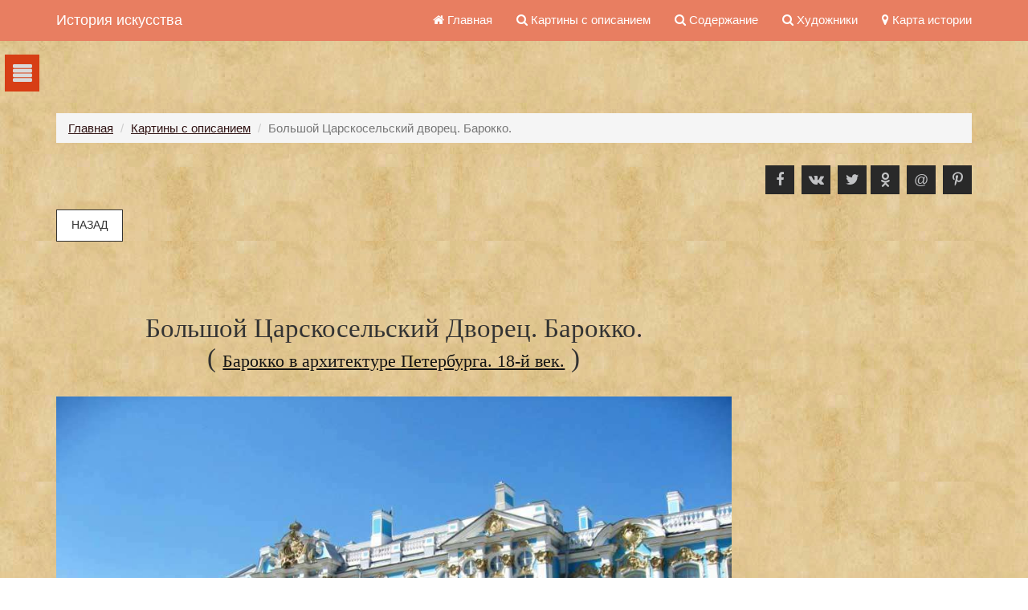

--- FILE ---
content_type: text/html; charset=UTF-8
request_url: https://cvetamira.ru/art/image/2884
body_size: 4087
content:
<!DOCTYPE html>
<html lang="ru-Ru">
<head>
    	
    <meta charset="UTF-8">
    <meta http-equiv="X-UA-Compatible" content="IE=edge">
    <meta name="viewport" content="width=device-width, initial-scale=1">
        <title>Барокко в архитектуре Петербурга. 18-й век. - Большой Царскосельский дворец. Барокко. - Барокко в архитектуре Петербурга. 18-й век.</title>
    <meta name="description" content="Во время Великой Отечественной войны Царскосельский дворец сильно пострадал от фашистских вандалов, были разграблены и уничтожены">
<meta name="csrf-param" content="_csrf">
<meta name="csrf-token" content="PfT4w8mM8w6TcyXygIJLK4nvyEP5PtcIL6bvbdtEfdJehsC3qOe4WvAGUKLH0SFk-6eYIYx9mnwbi6A67SgStw==">

<link href="https://cvetamira.ru/art/image/2884" rel="canonical">
<link type="image/png" href="/web/logo.png" rel="icon">
<link href="/assets/25545152/css/bootstrap.css" rel="stylesheet">
<link href="/assets/41ad2914/css/font-awesome.min.css" rel="stylesheet">
<link href="/css/site.css" rel="stylesheet">
<link href="/css/framework.css" rel="stylesheet">
<link href="/css/mediaqueries.css" rel="stylesheet">
<link href="/css/panel.css" rel="stylesheet">
<link href="/css/masonry.css" rel="stylesheet"></head>
<body id="top">


<input type="checkbox" id="nav-toggle" hidden>

<nav class="nav-my">
    <label for="nav-toggle" class="nav-toggle"   onclick></label>

    <div class="sidebar">
        <!-- ################################################################################################ -->

        <nav class="sdb_holder">
            <h3>История искусства</h3>
            <ul>
                <li>
    <a
       href="/category/iskusstvo-drevnego-mira">
        Искусство древнего мира    </a>
            <ul>
            <li>
    <a
       href="/category/drevneyshee-iskusstvo">
        Древнейшее искусство    </a>
    </li>


<li>
    <a
       href="/category/iskusstvo-drevnego-egipta">
        Искусство Древнего Египта    </a>
    </li>


<li>
    <a
       href="/category/egeyskoe-iskusstvo">
        Эгейское искусство    </a>
    </li>


<li>
    <a
       href="/category/iskusstvo-drevney-grecii">
        Искусство Древней Греции    </a>
    </li>


<li>
    <a
       href="/category/etrusskoe-iskusstvo">
        Этрусское искусство    </a>
    </li>


<li>
    <a
       href="/category/iskusstvo-drevnego-rima">
        Искусство Древнего Рима    </a>
    </li>


        </ul>
    </li>


<li>
    <a
       href="/category/srednevekovoe-iskusstvo">
        Искусство средневековья    </a>
            <ul>
            <li>
    <a
       href="/category/vizantiyskoe-iskusstvo">
        Византийское искусство    </a>
    </li>


<li>
    <a
       href="/category/romanskoe-iskusstvo">
        Романское искусство    </a>
    </li>


<li>
    <a
       href="/category/gotika">
        Готика    </a>
    </li>


<li>
    <a
       href="/category/indiya">
        Индия    </a>
    </li>


<li>
    <a
       href="/category/kitay-i-yaponiya">
        Китай и Япония    </a>
    </li>


<li>
    <a
       href="/category/islam">
        Ислам    </a>
    </li>


        </ul>
    </li>


<li>
    <a
       href="/category/evropeyskoe-iskusstvo">
        Западно - европейское искусство    </a>
            <ul>
            <li>
    <a
       href="/category/epoha-vozrozhdeniya">
        Эпоха возрождения    </a>
    </li>


<li>
    <a
       href="/category/epoha-barokko">
        Эпоха барокко    </a>
    </li>


<li>
    <a
       href="/category/iskusstvo-niderlandov">
        Искусство Нидерландов    </a>
    </li>


<li>
    <a
       href="/category/angliyskoe-iskusstvo">
        Английское искусство    </a>
    </li>


<li>
    <a
       href="/category/iskusstvo-francii">
        Искусство Франции    </a>
    </li>


<li>
    <a
       href="/category/ispanskoe-iskusstvo">
        Испанское искусство    </a>
    </li>


<li>
    <a
       href="/category/impressionizm">
        Импрессионизм    </a>
    </li>


<li>
    <a
       href="/category/neoimpressionizm">
        Неоимпрессионизм    </a>
    </li>


<li>
    <a
       href="/category/postimpressionizm">
        Постимпрессионизм    </a>
    </li>


<li>
    <a
       href="/category/modern">
        Модерн    </a>
    </li>


        </ul>
    </li>


<li>
    <a
       href="/category/iskusstvo-drevney-rusi">
        Искусство древней Руси    </a>
            <ul>
            <li>
    <a
       href="/category/kievskaya-rus">
        Киевская Русь    </a>
    </li>


<li>
    <a
       href="/category/drevniy-novgorod">
        Древний Новгород    </a>
    </li>


<li>
    <a
       href="/category/vladimiro-suzdalskoe-knyazhestvo">
        Владимиро-Суздальское княжество    </a>
    </li>


<li>
    <a
       href="/category/moskovskoe-knyazhestvo">
        Московское княжество    </a>
    </li>


<li>
    <a
       href="/category/ikonopis">
        Иконопись Руси    </a>
    </li>


<li>
    <a
       href="/category/ikonopiscy-rusi">
        Иконописцы Руси    </a>
    </li>


<li>
    <a
       href="/category/derevyannoe-zodchestvo-rusi">
        Деревянное зодчество Руси    </a>
    </li>


        </ul>
    </li>


<li>
    <a
       href="/category/russkoe-iskusstvo">
        Русское искусство 18 - 20 века    </a>
            <ul>
            <li>
    <a
       href="/category/russkaya-zhivopis">
        Русская живопись    </a>
    </li>


<li>
    <a
       href="/category/arhitektura">
        Русская архитектура 18 - 20 века    </a>
    </li>


<li>
    <a
       href="/category/skulptura">
        Русская скульптура 18 - 20 века    </a>
    </li>


<li>
    <a
       href="/category/sovetskoe-izobrazitelnoe-iskusstvo">
        Советское изобразительное искусство    </a>
    </li>


<li>
    <a
       href="/category/stati">
        Статьи о русском искусстве    </a>
    </li>


        </ul>
    </li>


<li>
    <a
       href="/category/dopolnitelnye-materialy">
        Дополнительные материалы    </a>
            <ul>
            <li>
    <a
       href="/category/terminy-i-ponyatiya">
        Термины и понятия    </a>
    </li>


<li>
    <a
       href="/category/rasskazy">
        Рассказы, статьи, заметки    </a>
    </li>


        </ul>
    </li>


            </ul>
			</br>
			</br>
        </nav>

</nav>

<div class="mask-content"></div></div>


<div class="cnopka">

    <label for="nav-toggle" class="nav-toggle" onclick></label>
</div>

<div class="wrap">
    <nav id="w0" class="navbar-inverse navbar-static-top navbar"><div class="container"><div class="navbar-header"><button type="button" class="navbar-toggle" data-toggle="collapse" data-target="#w0-collapse"><span class="sr-only">Toggle navigation</span>
<span class="icon-bar"></span>
<span class="icon-bar"></span>
<span class="icon-bar"></span></button><a class="navbar-brand" href="/">История искусства</a></div><div id="w0-collapse" class="collapse navbar-collapse"><ul id="w1" class="navbar-nav navbar-right nav"><li class="myclass" title="Главная страница сайта" data-toggle="tooltip" data-placement="bottom"><a href="/"><i class="fa fa-home"></i> Главная</a></li>
<li class="myclass" title="Просмотр и поиск по всем изображениям в &quot;Истории искусств&quot;" data-toggle="tooltip" data-placement="bottom"><a href="/art"><i class="fa fa-search"></i> Картины с описанием</a></li>
<li class="myclass" title="Просмотр и поиск по всем статьям &quot;Истории искусств&quot;" data-toggle="tooltip" data-placement="bottom"><a href="/article-iscusstvo"><i class="fa fa-search"></i> Содержание</a></li>
<li class="myclass" title="Просмотр запроса с значением &quot;Художники&quot;" data-toggle="tooltip" data-placement="bottom"><a href="/article-iscusstvo?IscusstvoSearch[title]=&amp;IscusstvoSearch[category_isc_id]=&amp;IscusstvoSearch[avtor]=1"><i class="fa fa-search"></i> Художники</a></li>
<li class="myclass" title="Интерактивная карта истории" data-toggle="tooltip" data-placement="bottom"><a href="http://map-history.cvetamira.ru" target="_blank"><i class="fa fa-map-marker"></i> Карта истории</a></li></ul></div></div></nav>
    <div class="container">
	
        <ul class="breadcrumb"><li><a href="/">Главная</a></li>
<li><a href="/art">Картины с описанием</a></li>
<li class="active">Большой Царскосельский дворец. Барокко.</li>
</ul>        
        




<ul class="faico fl_right clear">
    <li><a class="faicon-facebook" id="facebookShare" href="#" onClick="window.open( 'http://www.facebook.com/sharer/sharer.php?u='+encodeURIComponent(location.href), 'facebook-share-dialog', 'width=626,height=436'); return false;" target="_blank">
            <i class="fa fa-facebook"></i>
        </a></li>
    <li><a id="vkShare" class="faicon-vk" href="#" onClick="window.open( 'http://vk.com/share.php?url='+encodeURIComponent(location.href), 'vk-share-dialog', 'width=626,height=436'); return false;" target="_blank">
            <i class="fa fa-vk"></i>
        </a></li>
    <li><a id="twitterShare" class="faicon-twitter" href="#" onClick="window.open( 'https://twitter.com/share?url='+encodeURIComponent(location.href), 'twitter-share-dialog', 'width=626,height=436'); return false;" target="_blank">
            <i class="fa fa-twitter"></i>
        </a>
    <li><a id="vkShare" href="#" class="faicon-odnoclassniki" onClick="window.open( 'https://connect.ok.ru/offer?url=\'+ window.location.href +\'\''+encodeURIComponent(location.href), 'vk-share-dialog', 'width=626,height=436'); return false;" target="_blank">
            <i class="fa fa-odnoklassniki"></i>
        </a></li>
    <li><a id="vkShare" href="#" class="faicon-mailru" onClick="window.open( 'http://connect.mail.ru/share?url=[URL]&title=[TITLE]&description=[DESC]&imageurl=[IMAGE]'+encodeURIComponent(location.href), 'vk-share-dialog', 'width=626,height=436'); return false;" target="_blank">
            <span>@</span>
        </a></li>
    <li><a id="vkShare" href="#" class="faicon-pinterest" onClick="window.open( 'http://pinterest.com/pin/create/button/?url=[URL]&media=[IMAGE]&description=[DESC]'+encodeURIComponent(location.href), 'vk-share-dialog', 'width=626,height=436'); return false;" target="_blank">
            <i class="fa fa-pinterest-p"></i>
        </a></li>
</ul><br><br>

<div class = "reclam">

    


</div>
<br>

<a class="btn btn-default"  onclick="goBack()">Назад</a>

<div class="clear"></div>
<div class="block_content">
<div class="three_quarter first">
    <div class="center justified">

<h1 class="page-header center">
    
        Большой Царскосельский дворец. Барокко. <br>( <a data-toggle="tooltip" title="Переход к статье содержащей изображение" href="/barokko-v-arhitekture-peterburga-18-y-vek">Барокко в архитектуре Петербурга. 18-й век.</a> ) </h1>

      
<img class="img-responsive" src="/images/store/Iscusstvos/Iscusstvo181/3eb195.jpg" alt="Большой Царскосельский дворец. Барокко.">        <br>
        Во время Великой Отечественной войны Царскосельский дворец сильно пострадал от фашистских вандалов, были разграблены и уничтожены бесценные сокровища дворца. Конечно, многое было заранее спрятано работниками музея. После войны реставраторы долгие годы восстанавливали по крупинкам утраченную красоту. И вот этот шедевр таланта Растрелли вновь предстает перед миром во всей своей красе.        <div class="clear"></div>
        <br>
	
            
        <a class="btn btn-default"  onclick="goBack()">Назад</a>
    </div>
	<br>
	<br>
			
</div>
<div class="one_quarter">
<br><br>
   
</div></div>


    </div>
</div>

<footer class="footer">
    <div class="container">
        <p class="pull-left">&copy; История искусства 2014 - 2025 г.</p>

       

		<p class="metrix">
		<!-- Yandex.Metrika informer -->
<a href="https://metrika.yandex.ru/stat/?id=23469577&amp;from=informer"
target="_blank" rel="nofollow"><img src="https://informer.yandex.ru/informer/23469577/3_0_FFD386FF_FFB366FF_0_uniques"
style="width:88px; height:31px; border:0;" alt="Яндекс.Метрика" title="Яндекс.Метрика: данные за сегодня (просмотры, визиты и уникальные посетители)" class="ym-advanced-informer" data-cid="23469577" data-lang="ru" /></a>
<!-- /Yandex.Metrika informer -->

<!-- Yandex.Metrika counter -->
<script type="text/javascript" >
   (function(m,e,t,r,i,k,a){m[i]=m[i]||function(){(m[i].a=m[i].a||[]).push(arguments)};
   m[i].l=1*new Date();k=e.createElement(t),a=e.getElementsByTagName(t)[0],k.async=1,k.src=r,a.parentNode.insertBefore(k,a)})
   (window, document, "script", "https://mc.yandex.ru/metrika/tag.js", "ym");

   ym(23469577, "init", {
        clickmap:true,
        trackLinks:true,
        accurateTrackBounce:true,
        webvisor:true
   });
</script>
<noscript><div><img src="https://mc.yandex.ru/watch/23469577" style="position:absolute; left:-9999px;" alt="" /></div></noscript>
<!-- /Yandex.Metrika counter -->
<!--LiveInternet counter-->

<script type="text/javascript"><!--
document.write("<a href='//www.liveinternet.ru/click' "+
"target=_blank><img src='//counter.yadro.ru/hit?t14.6;r"+
escape(document.referrer)+((typeof(screen)=="undefined")?"":
";s"+screen.width+"*"+screen.height+"*"+(screen.colorDepth?
screen.colorDepth:screen.pixelDepth))+";u"+escape(document.URL)+
";h"+escape(document.title.substring(0,80))+";"+Math.random()+
"' alt='' title='LiveInternet: показано число просмотров за 24"+
" часа, посетителей за 24 часа и за сегодня' "+
"    border='0' width='88' height='31'><\/a>")
//--></script><!--/LiveInternet-->

<!-- Rating@Mail.ru logo -->

<!-- //Rating@Mail.ru logo -->

</p>
    </div>
</footer>
<a id="backtotop" href="#top"><i class="glyphicon glyphicon-chevron-up"></i></a>
<script src="/assets/fe7afb9d/jquery.js"></script>
<script src="/assets/bc79f5a4/yii.js"></script>
<script src="/js/main.js"></script>
<script src="/js/jquery.backtotop.js"></script>
<script src="/assets/25545152/js/bootstrap.js"></script></body>
</html>


--- FILE ---
content_type: text/css
request_url: https://cvetamira.ru/css/site.css
body_size: 2503
content:
html,
body {
    height: 100%;
    
}

#edjfhowr {

    margin: 0 auto;
    border-radius: 0;

}

a {color: #4d2c2c;}
a:hover{color: #4d2c2c;}

.filter{/*margin-left: 10px;*/}

.item {
   // width: 375px;
    //padding: 10px;
}

.nolink {
    pointer-events: none;
}

.page-header {
    border: none;
    font-size: 33px;
}


.article {
    line-height: 1.6;
    padding: 10px;
    background: #ffffff;
    border: 1px solid #555;
    font-size: 14px;
}

.article h1 a {
color: #131313;
    text-transform: none;
    font-size: 18px;
    text-decoration: underline;

}

.article h2 a {
    color: #131313;
    text-transform: none;
    font-size: 18px;
    text-decoration: underline;

}

h1.page-header a {
    color: #131313;
    text-transform: none;
    font-size: 22px;
    text-decoration: underline;

}

.filter .one_sixth {margin-left: 10px;}

.article h3 {padding-top: 10px;}
.article h2 {padding-top: 10px;}
.article h3 a{color: #643333;text-decoration: none;}


#map{margin: 0 auto;background: #FFF;border: 1px solid #643333;}
.center{text-align:center;}

.form-control{border: 1px solid #643333;border-radius: 0;}
.form-control:focus {
    border-color: #643333;

    outline: 0;
    -webkit-box-shadow: none;
    box-shadow: none;
}

select option {
    border:red;
}
select option::selection{color: red}

.verdana{font-family:Verdana;text-transform: none;color:#6a0404;}

.navbar-inverse {
    background-color: #E87E61;
    border-color: #E87E61;
}

.navbar-inverse.iscusstvo {/*
    background-color: #62ADE1;
    border-color: #62ADE1;*/
}

.navbar-inverse.iscusstvo .navbar-nav > .active > a, .navbar-inverse.iscusstvo .navbar-nav > .active > a:hover, 
.navbar-inverse.iscusstvo .navbar-nav > .active > a:focus {
   /* color: #fff;
    background-color: #3B79A4;*/
}

.navbar-inverse.iscusstvo .navbar-nav > li > a:hover, .navbar-inverse.iscusstvo .navbar-nav > li > a:focus {
    /*color: #fff;
    background-color:#3B79A4;*/
}
.navbar-inverse.iscusstvo .navbar-toggle {
   /* border-color: #0d72b9;*/
}
.navbar-inverse.iscusstvo .navbar-toggle:hover, .navbar-inverse.iscusstvo .navbar-toggle:focus {
  /*  background-color: #3B79A4;*/
}
.navbar-inverse.iscusstvo .navbar-collapse, .navbar-inverse.iscusstvo .navbar-form {
   /* border-color: #3B79A4;*/
}


.navbar-inverse .navbar-nav > .active > a, .navbar-inverse .navbar-nav > .active > a:hover, .navbar-inverse .navbar-nav > .active > a:focus {
    color: #fff;
    background-color: #d73e15;
}

.navbar-inverse .navbar-collapse, .navbar-inverse .navbar-form {
    border-color: #d73e15;
}

.navbar-inverse .navbar-toggle:hover, .navbar-inverse .navbar-toggle:focus {
    background-color: #E87E61;
}
.navbar-inverse .navbar-toggle {
    border-color: #d73e15;
}
.navbar-inverse .navbar-toggle {
    border-color: #d73e15;
}
.navbar-toggle {
    border-radius: 0;
}

.navbar-inverse .navbar-nav > li > a:hover, .navbar-inverse .navbar-nav > li > a:focus {
    color: #fff;
    background-color: #d73e15;
}




.navbar-inverse .navbar-nav > li > a {
    color: #ffffff;
}
.navbar-inverse .navbar-brand {
    color: #ffffff;
}

.pagination {

    display: inline-block;
    padding-left: 0;
    margin: 50px 0;
    border-radius: 0;

}

.pagination > li:first-child > a, .pagination > li:first-child > span {

    margin-left: 0;
    border-top-left-radius: 0;
    border-bottom-left-radius: 0;

}

.pagination > li:last-child > a, .pagination > li:last-child > span {

    border-top-right-radius: 0;
    border-bottom-right-radius: 0;

}

.pagination > li > a, .pagination > li > span {

    position: relative;
    float: left;
    padding: 12px 24px;
    margin-left: -1px;
    line-height: 1.42857143;
    color: 

#242323;

text-decoration: none;

background-color:
#fff;

border: 1px solid

    #242323;

}

.pagination > .active > a, .pagination > .active > span, .pagination > .active > a:hover, .pagination > .active > span:hover, .pagination > .active > a:focus, .pagination > .active > span:focus {

    z-index: 3;
    color: 

#fff;

cursor: default;

background-color:
#e87e61;

border-color:

    #e87e61;

}

.pagination > li > a:hover, .pagination > li > span:hover, .pagination > li > a:focus, .pagination > li > span:focus {z-index: 2; color: #242323;

background-color:
#e6e6e6;

border-color:

    #757474;

}



.wrap {
    min-height: 100%;
    height: auto;
    margin: 0 auto -60px;
    padding: 0 0 60px;
}

.wrap > .container {
    padding: 70px 15px 20px;
}

.footer {
    height: 60px;
    background-color:#e87e61;
    border-top: 1px solid #ddd;
    padding-top: 20px;
    color: #FFF;
}

.jumbotron {
    text-align: center;
    background-color: transparent;
}

.jumbotron .btn {
    font-size: 21px;
    padding: 14px 24px;
}

.not-set {
    color: #c55;
    font-style: italic;
}

/* add sorting icons to gridview sort links */
a.asc:after, a.desc:after {
    position: relative;
    top: 1px;
    display: inline-block;
    font-family: 'Glyphicons Halflings';
    font-style: normal;
    font-weight: normal;
    line-height: 1;
    padding-left: 5px;
}

a.asc:after {
    content: /*"\e113"*/ "\e151";
}

a.desc:after {
    content: /*"\e114"*/ "\e152";
}

.sort-numerical a.asc:after {
    content: "\e153";
}

.sort-numerical a.desc:after {
    content: "\e154";
}

.sort-ordinal a.asc:after {
    content: "\e155";
}

.sort-ordinal a.desc:after {
    content: "\e156";
}

.grid-view th {
    white-space: nowrap;
}

.hint-block {
    display: block;
    margin-top: 5px;
    color: #999;
}

.error-summary {
    color: #a94442;
    background: #fdf7f7;
    border-left: 3px solid #eed3d7;
    padding: 10px 20px;
    margin: 0 0 15px 0;
}

/* align the logout "link" (button in form) of the navbar */
.nav li > form > button.logout {
    padding: 15px;
    border: none;
}

@media(max-width:767px) {
    .nav li > form > button.logout {
        display:block;
        text-align: left;
        width: 100%;
        padding: 10px 15px;
    }
}

.nav > li > form > button.logout:focus,
.nav > li > form > button.logout:hover {
    text-decoration: none;
}

.nav > li > form > button.logout:focus {
    outline: none;
}


/* Back to Top */
#backtotop{z-index:999; display:inline-block; position:fixed; visibility:hidden; bottom:20px; right:20px; width:36px; height:36px; line-height:36px; font-size:16px; text-align:center; opacity:.2;}
#backtotop i{display:block; width:100%; height:100%; line-height:inherit;}
#backtotop.visible{visibility:visible; opacity:.5;}
#backtotop:hover{opacity:1;text-decoration: none;}

#backtotop{color:#FFFFFF; background-color:#D73E15;}

.bs-tooltip-top .arrow::before, .bs-tooltip-auto[x-placement^="top"] .arrow::before {
    border-top-color: #17a2b8; /* цвет стрелочки (по умолчанию #000)*/
}
.bs-tooltip-right .arrow::before, .bs-tooltip-auto[x-placement^="right"] .arrow::before {
    border-right-color: #17a2b8; /* цвет стрелочки (по умолчанию #000)*/
}
.bs-tooltip-bottom .arrow::before, .bs-tooltip-auto[x-placement^="bottom"] .arrow::before {
    border-bottom-color: #17a2b8; /* цвет стрелочки (по умолчанию #000) */
}
.bs-tooltip-left .arrow::before, .bs-tooltip-auto[x-placement^="left"] .arrow::before {
    border-left-color: #17a2b8; /* цвет стрелочки (по умолчанию #000) */
}
.tooltip-inner {
    max-width: 250px; /* максимальная ширина подсказки (по умолчанию 200px) */
    color: #000; /* цвет шрифта */
    background-color: #fff; /* цвет фона (по умолчанию #000) */
    border-radius: 0; /* радиус скругдения углов */
    border: 1px solid #000;
}

.image {

    cursor:zoom-in;
}

.popup {
    position: absolute;
    height:100%;
    width:100%;
    top:0;
    left:0;
    display:none;
    text-align:center;
}

.popup_bg {
    background:rgba(0,0,0,0.7);
    position:fixed;
    z-index:1;
    top: 0;
    left: 0;
    bottom: 0;
    right: 0;
    width: auto;
    height: auto;
}


.popup_img {
    position: fixed;
    z-index:99;
    left: 50%;
    top: 50%;
    transform: translate(-50%,-50%);
    max-height: 85%;
}

.popup_img {
    pointer-events: none;
}

.breadcrumb {

    padding: 8px 15px;
    margin-bottom: 20px;
    list-style: none;
    background-color:

            #f5f5f5;
    border-radius: 0;

}
.breadcrumb a{color: #301313;text-decoration: underline;}

.btn.search_index{padding:6px 18px 6px;}

.sbr_right{line-height: 1.3;/*text-align:center*/}
.sbr_right a{text-align:center}
.alert{border-radius: 0; border: 1px solid #301313;}
.alert h2{padding: 0; margin:0;}
a .alert:hover{text-decoration: none;}
.filter.glavna{padding-bottom: 60px; }
.default_colurs{color: #f5f5f5;background-color: #e87e61;word-wrap: break-word;-moz-hyphens: auto;
    -webkit-hyphens: auto;
    -ms-hyphens: auto;padding: 10px;border: 1px solid #e87e61;}
.sbr_right .default_colurs{margin-top: 105px;}

.faicon-dribble:hover{background-color:#EA4C89;}
.faicon-facebook:hover{background-color:#3B5998;}
.faicon-google-plus:hover{background-color:#DB4A39;}
.faicon-linkedin:hover{background-color:#0E76A8;}
.faicon-twitter:hover{background-color:#00ACEE;}
.faicon-vk:hover{background-color:#4E658E;}
.faicon-odnoclassniki:hover{background-color:#ee8208;}
.faicon-pinterest:hover{background-color:#e60023;}
.faicon-mailru:hover{background-color:#005ff9;text-decoration: none;}
.faicon-mailru:focus{text-decoration: none;}

.faico{margin:0; padding:0; list-style:none;}
.faico li{display:inline-block; margin:8px 5px 0 0; padding:0; line-height:normal;}
.faico li:last-child{margin-right:0;}
.faico a{display:inline-block; width:36px; height:36px; line-height:36px; font-size:18px; text-align:center;}

.faico a{color:#C1C2C4; background-color:#292929;}
.faico a:hover{color:#FFFFFF;}
.metrix {
    float: right;
}
.reclam{ overflow: hidden;}
#edjfhowr {
    overflow: hidden;
}

.reclam #edjfhowr{border-radius:0;} 
.block_content{padding:50px 0;}


--- FILE ---
content_type: text/css
request_url: https://cvetamira.ru/css/framework.css
body_size: 1779
content:
@charset "utf-8";

html{overflow-y:scroll; overflow-x:hidden;}
html, body{margin:0; padding:0; font-size:15px; line-height:1.4em;}

*, *::before, *::after{box-sizing:border-box;}

.bold{font-weight:bold;}
.center{text-align:center;}
.center img{margin: 0 auto;}
.right{text-align:right;}
.uppercase{text-transform:uppercase;}
.capitalise{text-transform:capitalize;}
.hidden{display:none;}
.nospace{margin:0; padding:0; list-style:none;}
.block{display:block;}
.justified{text-align:justify;}
.inline *{display:inline-block;}
.inline *:last-child{margin-right:0;}
.pushright li{margin-right:20px;}
.pushright li:last-child{margin-right:0;}
.borderedbox{border:1px solid;}
.overlay{position:relative; z-index:1;}
.overlay::after{display:block; position:absolute; top:0; left:0; width:100%; height:100%; content:""; z-index:-1;}
.bgded{background-position:top center; background-repeat:no-repeat; background-size:cover;}
.circle{border-radius:50%; background-clip:padding-box;}

.btn{display:inline-block; padding:8px 18px 10px; text-transform:uppercase; border:1px solid; border-radius: 0;}

blockquote{display:block; position:relative; width:100%; margin:0; padding:0; line-height:1.4; z-index:1;}
blockquote::before{display:block; position:absolute; top:0; left:0; font-family:"Font Awesome\ 5 Free"; font-weight:900; font-size:60px; line-height:60px; content:"\f10d"; z-index:-1;}

.clear, .group{display:block;}
.clear::before, .clear::after, .group::before, .group::after{display:table; content:"";}
.clear, .clear::after, .group, .group::after{clear:both;}

a{outline:none; text-decoration:none;}


.fl_left, .imgl{float:left;}
.fl_right, .imgr{float:right;}

img{/*width:auto; max-width:100%; height:auto; margin:0; padding:0; border:none; line-height:normal; vertical-align:middle;*/}
.imgl{margin:0 15px 10px 0; clear:left;}
.imgr{margin:0 0 10px 15px; clear:right;}


/* Fonts
--------------------------------------------------------------------------------------------------------------- */
body, input, textarea, select{font-family:Verdana, Geneva, sans-serif; background: url(/uploads/img/fon-3.jpg);background-attachment: scroll; }

h1, h2, h3, h4, h5, h6, .heading{font-family:Georgia, "Times New Roman", Times, serif;}


/* Forms
--------------------------------------------------------------------------------------------------------------- */
form, fieldset, legend{margin:0; padding:0; border:none;}
legend{display:none;}
label, input, textarea, select, button{display:block; resize:none; outline:none; color:inherit; font-size:inherit; font-family:inherit; vertical-align:middle;}
label{margin-bottom:5px;}
:required, :invalid{outline:none; box-shadow:none;}
::placeholder{opacity:1;}/* Makes sure the placeholder text is not transparent */


/* Generalise
--------------------------------------------------------------------------------------------------------------- */
h1, h2, h3, h4, h5, h6, .heading{margin:0 0 20px 0; font-size:22px; line-height:normal; font-weight:normal; text-transform:capitalize;}
.heading.nospace{margin-bottom:0;}

address{font-style:normal; font-weight:normal;}
hr{display:block; width:100%; height:1px; border:solid; border-width:1px 0 0 0;}

.font-xs{font-size:.8rem;}
.font-x1{font-size:1.2rem;}
.font-x2{font-size:1.8rem;}
.font-x3{font-size:2.8rem;}
h3.normaly{text-transform: none;
    padding: 0;
    margin: 0;
    font-size: 14px;font-family:Verdana, Geneva, sans-serif;}

.wrapper{display:block; position:relative; width:100%; margin:0; padding:0; text-align:left; word-wrap:break-word;}
/*
The "hoc" class is a generic class used to centre a containing element horizontally
It should be used in conjunction with a second class or ID
*/
.hoc{display:block; margin:0 auto;}


/* HTML 5 Overrides
--------------------------------------------------------------------------------------------------------------- */
address, article, aside, figcaption, figure, footer, header, main, nav, section{display:block; margin:0; padding:0;}


/* Grid - RS-MQF 1140 V.2 - https://www.os-templates.com/free-basic-html5-templates/rs-mqf-1140
--------------------------------------------------------------------------------------------------------------- */
.one_half, 
.one_third, .two_third, 
.one_quarter, .two_quarter, .three_quarter, 
.one_fifth, .two_fifth, .three_fifth, .four_fifth, 
.one_sixth, .two_sixth, .three_sixth, .four_sixth, .five_sixth{display:inline; float:left; margin:0 0 0 2.5%; list-style:none;}

.one_half:first-child, 
.one_third:first-child, .two_third:first-child, 
.one_quarter:first-child, .two_quarter:first-child, .three_quarter:first-child, 
.one_fifth:first-child, .two_fifth:first-child, .three_fifth:first-child, .four_fifth:first-child, 
.one_sixth:first-child, .two_sixth:first-child, .three_sixth:first-child, .four_sixth:first-child, .five_sixth:first-child{margin-left:0;}

.first{margin-left:0; clear:left;}

.full_width{display:block; width:100%; clear:both;}

/*----------------------------------------------Half Grid-------------------------------------*/

/*
.one_half{width:570px;} => 570 ч 1200 = 0.475 * 100 = 47.5
*/

.one_half{width:47.5%;}

/*----------------------------------------------Third Grid-------------------------------------*/

/*
.one_third{width:360px;} => 360 ч 1200 = 0.3 * 100 = 30
.two_third{width:780px} => 780 ч 1200 = 0.65 * 100 = 65
*/

.one_third{width:30%;}
.two_third{width:65%;}


/*----------------------------------------------Quarter Grid-------------------------------------*/

/*
.one_quarter{width:255px;} => 255 ч 1200 = 0.2125 * 100 = 21.25
.two_quarter{width:570px} => 570 ч 1200 = 0.475 * 100 = 47.5
.three_quarter{width:885px} => 885 ч 1200 = 0.7375 * 100 = 73.75
*/

.one_quarter{width:23.6%;}
.two_quarter{width:47.5%;} /* Same as one_half */
.three_quarter{width:73.75%;}


/*----------------------------------------------Fifth Grid-------------------------------------*/

/*
.one_fifth{width:192px;} => 192 ч 1200 = 0.16 * 100 = 16
.two_fifth{width:444px} => 444 ч 1200 = 0.37 * 100 = 37
.three_fifth{width:696px} => 696 ч 1200 = 0.58 * 100 = 58
.four_fifth{width:948px} => 948 ч 1200 = 0.79 * 100 = 79
*/

.one_fifth{width:18.5%;}
.two_fifth{width:37%;}
.three_fifth{width:58%;}
.four_fifth{width:79%;}


/*----------------------------------------------Sixth Grid-------------------------------------*/

/*
.one_sixth{width:150px;} => 150 ч 1200 = 0.125 * 100 = 12.5
.two_sixth{width:360px;} => 360 ч 1200 = 0.3 * 100 = 30
.three_sixth{width:570px;} => 570 ч 1200 = 0.475 * 100 = 47.5
.four_sixth{width:780px;} => 780 ч 1200 = 0.65 * 100 = 65
.five_sixth{width:990px;} => 990 ч 1200 = 0.825 * 100 = 82.5
*/

.one_sixth{width:12.5%;}
.two_sixth{width:30%;} /* Same as one_third */
.three_sixth{width:47.5%;} /* Same as one_half */
.four_sixth{width:65%;} /* Same as two_third */
.five_sixth{width:82.5%;}



--- FILE ---
content_type: text/css
request_url: https://cvetamira.ru/css/panel.css
body_size: 2251
content:
@charset "utf-8";
/**
 * Переключаемая боковая панель навигации
 * выдвигающаяся по клику слева
 */

.cnopka {
    position: absolute;
    left: 6px;
    top: 75px;
    z-index: 1;
}

.cnopka.fix {
    position: fixed;
    left: 6px;
    top: 15px;
    z-index: 1;
}

.sdb_holder ul {
    padding-left: 20px;
    list-style-type: circle;
    color:#FFF;

}

.sdb_holder h3{color:#FFF;}

.cnopka .nav-toggle{}

.cnopka .nav-toggle::after{padding: 10px; background: #d73e15}
 
.nav-my {
    /*  ширна произвольная, не стесняйтесь экспериментировать */
    width: 320px;
    min-width: 320px;
    /* фиксируем и выставляем высоту панели на максимум */
    height: 100%;
    position: fixed;
    top: 0;
    bottom: 0;
    margin: 0;
    /* сдвигаем (прячем) панель относительно левого края страницы */
    left: -320px;
    /* внутренние отступы */
    padding: 15px 20px;
    /* плавный переход смещения панели */
    -webkit-transition: left 0.3s;
    -moz-transition: left 0.3s;
    transition: left 0.3s;
    /* определяем цвет фона панели */
    background: #E87E61;
    /* поверх других элементов */
    z-index: 2000;
	color:FFFFFF;
    font-size: 14px;
}

.nav-my a{color:#FFFFFF;}
 
/**
 * Кнопка переключения панели
 * тег <label>
 */
 
.nav-toggle {
    /* абсолютно позиционируем */
    position: absolute;
    /* относительно левого края панели */
    left: 0;
    /* отступ от верхнего края панели */

    top: 5px;
    /* внутренние отступы
    padding: 0.5em 1.5em; */
    /* определяем цвет фона переключателя
     * чаще вчего в соответствии с цветом фона панели
    */
    background: inherit;
    /* цвет текста */
    color: #dadada;
    /* вид курсора */
    cursor: pointer;
    /* размер шрифта */
    font-size: 1.5em;
    line-height: 1;
    /* всегда поверх других элементов страницы */
    z-index: 2001;
    /* анимируем цвет текста при наведении */
    -webkit-transition: color .25s ease-in-out;
    -moz-transition: color .25s ease-in-out;
    transition: color .25s ease-in-out;
}
 
/* определяем текст кнопки 
 * символ Unicode (TRIGRAM FOR HEAVEN)
*/
 
.nav-toggle:after {
	font-family: "Glyphicons Halflings";
    content: '\e055';
    text-decoration: none;
}
 
/* цвет текста при наведении */
 
.nav-toggle:hover {
    color: #f4f4f4;
}
 
/**
 * Скрытый чекбокс (флажок)
 * невидим и недоступен :)
 * имя селектора атрибут флажка
 */
 
[id='nav-toggle'] {
    position: absolute;
    display: none;
}
 
/**
 * изменение положения переключателя 
 * при просмотре на мобильных устройствах
 * когда навигация раскрыта, распологаем внутри панели
*/
 
[id='nav-toggle']:checked ~ .nav-my > .nav-toggle {
    left: auto;
    right: 38px;
    top: .5em;
}
 
/**
 * Когда флажок установлен, открывается панель
 * используем псевдокласс:checked
 */
 
[id='nav-toggle']:checked ~ .nav-my {
    left: 0;
   /*  box-shadow:4px 0px 20px 0px rgba(0,0,0, 0.5);
    -moz-box-shadow:4px 0px 20px 0px rgba(0,0,0, 0.5);
    -webkit-box-shadow:4px 0px 20px 0px rgba(0,0,0, 0.5); */
    overflow-y: auto;
}
 
/* 
 * смещение контента страницы
 * на размер ширины панели,
 * фишка необязательная, на любителя
*/
 
[id='nav-toggle']:checked ~ main-my > article {
    -webkit-transform: translateX(320px);
    -moz-transform: translateX(320px);
    transform: translateX(320px);
}
 
/*
 * изменение символа переключателя,
 * привычный крестик (MULTIPLICATION X), 
 * вы можете испльзовать любой другой значок
*/
 
[id='nav-toggle']:checked ~ .nav-my > .nav-toggle:after {
    content: '\2715';
}
 
/**
 * профиксим баг в Android <= 4.1.2
 * см: http://timpietrusky.com/advanced-checkbox-hack
 */
 
body {
    /* -webkit-animation: bugfix infinite 1s; */
}
 
@-webkit-keyframes bugfix {
    to {
      padding: 0;
    }
}
 
/**
 * позаботьтимся о средних и маленьких экранах
 * мобильных устройств
 */
 
@media screen and (min-width: 320px) {
    html,
    body {
      margin: 0;
     /* overflow-x: hidden;*/
    }
}
 
@media screen and (max-width: 320px) {
    html,
    body {
      margin: 0;
     /* overflow-x: hidden;*/
    }
    .nav-my {
      width: 100%;
      box-shadow: none
    }
}
 
/**
 * Формируем стиль заголовка (логотип) панели 
*/
 
/* .nav h2 {
    width: 90%;
    padding: 0;
    margin: 10px 0;
    text-align: center;
    text-shadow: rgba(255, 255, 255, .1) -1px -1px 1px, rgba(0, 0, 0, .5) 1px 1px 1px;
    font-size: 1.3em;
    line-height: 1.3em;
    opacity: 0;
    transform: scale(0.1, 0.1);
    -ms-transform: scale(0.1, 0.1);
    -moz-transform: scale(0.1, 0.1);
    -webkit-transform: scale(0.1, 0.1);
    transform-origin: 0% 0%;
    -ms-transform-origin: 0% 0%;
    -moz-transform-origin: 0% 0%;
    -webkit-transform-origin: 0% 0%;
    transition: opacity 0.8s, transform 0.8s;
    -ms-transition: opacity 0.8s, -ms-transform 0.8s;
    -moz-transition: opacity 0.8s, -moz-transform 0.8s;
    -webkit-transition: opacity 0.8s, -webkit-transform 0.8s;
} */
 
.nav-my h2 a {
    color: #dadada;
    text-decoration: none;
    text-transform: uppercase;
}
 
 
/*плавное появление заголовка (логотипа) при раскрытии панели 
 
[id='nav-toggle']:checked ~ .nav h2 {
    opacity: 1;
    transform: scale(1, 1);
    -ms-transform: scale(1, 1);
    -moz-transform: scale(1, 1);
    -webkit-transform: scale(1, 1);
}*/
 
/**
 * формируем непосредственно само меню
 * используем неупорядоченный список для пунктов меню
 * прикрутим трансфомации и плавные переходы
 */
 

/* фон затемнения на основной контент 
 * при этом элементы блокируютя
 * спорная такая фича, если оно вам надо
 * просто раскомментируйте
*/
 
/*
.mask-content {
    display: block;
    position: fixed;
    top: 0;
    left: 0;
    z-index: 1000;
    width: 100%;
    height: 100%;
    background-color: rgba(0, 0, 0, 0.4);
    visibility: hidden;
    opacity: 0;
}
 
[id='nav-toggle']:checked ~ .mask-content {
    visibility: visible;
    opacity: 1;
    -webkit-transition: opacity .5s, visibility .5s;
    transition: opacity .5s, visibility .5s;
}
*/

--- FILE ---
content_type: text/css
request_url: https://cvetamira.ru/css/masonry.css
body_size: 274
content:
.masonry {
    margin: 1.5em 0;
    padding: 0;
    column-gap: 1.5em; /* ����� ���������� ����� ��������� */
    font-size: 1em;
    -moz-column-gap: 1.5em; /* ���������� ����� ��������� ��� Firefox */
    -webkit-column-gap: 1.5em; /* ���������� ����� ���������  ��� Safari, Chrome � iOS */
}

.item {
    display: inline-block;	
	padding: 0 0 20px;   
    width: 100%;
    box-sizing: border-box; /* ��������� ��������� ������� ������ � ������ ��������.*/
    -moz-box-sizing: border-box; /* ��� Firefox */ 
    -webkit-box-sizing: border-box; /* ��� Safari, Chrome, iOS �Android */ 
    
}

@media only screen and (min-width: 400px) {
    .masonry {
        -moz-column-count: 2;
        -webkit-column-count: 2;
        column-count: 2;
    }
}
 
@media only screen and (min-width: 700px) {
    .masonry {
        -moz-column-count: 2;
        -webkit-column-count: 2;
        column-count: 2;
    }
}
 
@media only screen and (min-width: 900px) {
    .masonry {
        -moz-column-count: 3;
        -webkit-column-count: 3;
        column-count: 3;
    }
}
 
@media only screen and (min-width: 1100px) {
    .masonry {
        -moz-column-count: 3;
        -webkit-column-count: 3;
        column-count: 3;
    }
}
 


--- FILE ---
content_type: text/javascript
request_url: https://cvetamira.ru/js/main.js
body_size: 1504
content:
$(function(){
    // инициализации подсказок для всех элементов на странице, имеющих атрибут data-toggle="tooltip"
    $('[data-toggle="tooltip"]').tooltip();
});

$(document).ready(function() { // Ждём загрузки страницы

    $(".image").click(function(){	// Событие клика на маленькое изображение
        var img = $(this);	// Получаем изображение, на которое кликнули
        var src = img.attr('src'); // Достаем из этого изображения путь до картинки
        $("body").append("<div class='popup'>"+ //Добавляем в тело документа разметку всплывающего окна
            "<div class='popup_bg'></div>"+ // Блок, который будет служить фоном затемненным
            "<img src='"+src+"' class='popup_img' />"+ // Само увеличенное фото
            "</div>");
        $(".popup").fadeIn(200); // Медленно выводим изображение
        $(".popup_bg").click(function(){	// Событие клика на затемненный фон
            $(".popup").fadeOut(200);	// Медленно убираем всплывающее окн
            setTimeout(function() {	// Выставляем таймер
                $(".popup").remove(); // Удаляем разметку всплывающего окна
            }, 200);
        });
    });

});

var inp = document.getElementsByClassName('lightbox1');
for (var i = 0; i < inp.length; i++) {
    inp[i].onclick = function() {
        document.documentElement.style.overflow=(this.checked ? 'hidden' : 'auto');
        document.documentElement.style.marginRight=(this.checked ? '17px' : '');
    }
}

function goBack() {
    var r = document.referrer;
    if (r.match('yandex') || r.match('google')) {
        window.location = '/';
        return;
    }
    window.history.back();
}



(function(){
var a = document.querySelector('#aside1'), b = null, P = 0;  // если ноль заменить на число, то блок будет прилипать до того, как верхний край окна браузера дойдёт до верхнего края элемента. Может быть отрицательным числом
window.addEventListener('scroll', Ascroll, false);
document.body.addEventListener('scroll', Ascroll, false);
function Ascroll() {
  if (b == null) {
    var Sa = getComputedStyle(a, ''), s = '';
    for (var i = 0; i < Sa.length; i++) {
      if (Sa[i].indexOf('overflow') == 0 || Sa[i].indexOf('padding') == 0 || Sa[i].indexOf('border') == 0 || Sa[i].indexOf('outline') == 0 || Sa[i].indexOf('box-shadow') == 0 || Sa[i].indexOf('background') == 0) {
        s += Sa[i] + ': ' +Sa.getPropertyValue(Sa[i]) + '; '
      }
    }
    b = document.createElement('div');
    b.style.cssText = s + ' box-sizing: border-box; width: ' + a.offsetWidth + 'px;';
    a.insertBefore(b, a.firstChild);
    var l = a.childNodes.length;
    for (var i = 1; i < l; i++) {
      b.appendChild(a.childNodes[1]);
    }
    a.style.height = b.getBoundingClientRect().height + 'px';
    a.style.padding = '0';
    a.style.border = '0';
  }
  var Ra = a.getBoundingClientRect(),
      R = Math.round(Ra.top + b.getBoundingClientRect().height - document.querySelector('footer').getBoundingClientRect().top + 0);  // селектор блока, при достижении верхнего края которого нужно открепить прилипающий элемент;  Math.round() только для IE; если ноль заменить на число, то блок будет прилипать до того, как нижний край элемента дойдёт до футера
  if ((Ra.top - P) <= 0) {
    if ((Ra.top - P) <= R) {
      b.className = 'stop';
      b.style.top = - R +'px';
    } else {
      b.className = 'sticky';
      b.style.top = P + 'px';
    }
  } else {
    b.className = '';
    b.style.top = '';
  }
  window.addEventListener('resize', function() {
    a.children[0].style.width = getComputedStyle(a, '').width
  }, false);
}
})()

jQuery(window).scroll(function () {
    if (jQuery(window).scrollTop() > 150) {
        jQuery(".cnopka").addClass("fix");
    } else {
        jQuery(".cnopka").removeClass("fix");
    }
});

